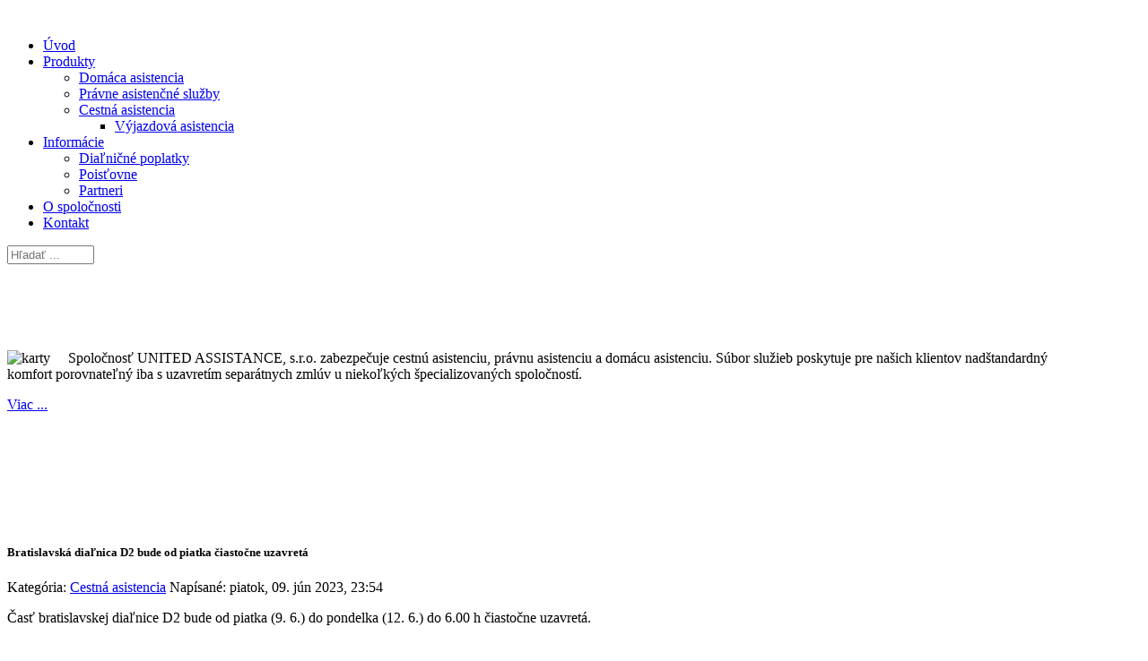

--- FILE ---
content_type: text/html; charset=utf-8
request_url: http://slovakiaassistance.sk/index.php?option=com_content&view=article&id=840:bratislavska-dia-nica-d2-bude-od-piatka-ciastocne-uzavreta&catid=9&Itemid=101
body_size: 4403
content:
<!DOCTYPE html>
<!--[if lt IE 7]>      <html class="no-js lt-ie9 lt-ie8 lt-ie7"  lang="sk-sk"> <![endif]-->
<!--[if IE 7]>         <html class="no-js lt-ie9 lt-ie8"  lang="sk-sk"> <![endif]-->
<!--[if IE 8]>         <html class="no-js lt-ie9"  lang="sk-sk"> <![endif]-->
<!--[if gt IE 8]><!--> <html class="no-js" lang="sk-sk"> <!--<![endif]-->
    <head>
        <meta http-equiv="X-UA-Compatible" content="IE=edge,chrome=1">
        <meta http-equiv="content-type" content="text/html; charset=utf-8" />
	<meta name="author" content="Radim" />
	<meta name="viewport" content="width=device-width, initial-scale=1.0" />
	<meta name="generator" content="Joomla! - Open Source Content Management" />
	<title>Bratislavská diaľnica D2 bude od piatka čiastočne uzavretá</title>
	<link href="/templates/shaper_helix_ii/favicon.ico" rel="shortcut icon" type="image/vnd.microsoft.icon" />
	<link href="/plugins/system/jcemediabox/css/jcemediabox.css?1d12bb5a40100bbd1841bfc0e498ce7b" rel="stylesheet" type="text/css" />
	<link href="/plugins/system/jcemediabox/themes/standard/css/style.css?50fba48f56052a048c5cf30829163e4d" rel="stylesheet" type="text/css" />
	<link href="/templates/shaper_helix_ii/css/bootstrap.min.css" rel="stylesheet" type="text/css" />
	<link href="/templates/shaper_helix_ii/css/bootstrap-responsive.min.css" rel="stylesheet" type="text/css" />
	<link href="/plugins/system/helix/css/font-awesome.css" rel="stylesheet" type="text/css" />
	<link href="/plugins/system/helix/css/mobile-menu.css" rel="stylesheet" type="text/css" />
	<link href="/templates/shaper_helix_ii/css/template.css" rel="stylesheet" type="text/css" />
	<link href="/templates/shaper_helix_ii/css/presets/preset1.css" rel="stylesheet" type="text/css" />
	<style type="text/css">
.container{max-width:1170px} #sp-header-wrapper{

} #sp-header-wrapper a{

} #sp-header-wrapper a:hover{

} #sp-feature-wrapper{
padding: 80px 0 !important;
} #sp-feature-wrapper a{

} #sp-feature-wrapper a:hover{

} #sp-main-body-wrapper{
background: rgba(246, 180, 74, 0) !important;padding: 30px 0 !important;
} #sp-main-body-wrapper a{

} #sp-main-body-wrapper a:hover{

} #sp-component-area-wrapper{

} #sp-component-area-wrapper a{

} #sp-component-area-wrapper a:hover{

} #sp-header-wrapper{

} #sp-header-wrapper a{

} #sp-header-wrapper a:hover{

} #sp-feature-wrapper{
padding: 80px 0 !important;
} #sp-feature-wrapper a{

} #sp-feature-wrapper a:hover{

} #sp-main-body-wrapper{
background: rgba(246, 180, 74, 0) !important;padding: 30px 0 !important;
} #sp-main-body-wrapper a{

} #sp-main-body-wrapper a:hover{

} #sp-component-area-wrapper{

} #sp-component-area-wrapper a{

} #sp-component-area-wrapper a:hover{

} #sp-footer-wrapper{
padding: 30px 0 !important;
} #sp-footer-wrapper a{

} #sp-footer-wrapper a:hover{

}div.mod_search93 input[type="search"]{ width:auto; }
	</style>
	<script type="application/json" class="joomla-script-options new">{"csrf.token":"ac846b454d19fa7462a340b0e60ff771","system.paths":{"root":"","base":""}}</script>
	<script src="/plugins/system/jcemediabox/js/jcemediabox.js?0c56fee23edfcb9fbdfe257623c5280e" type="text/javascript"></script>
	<script src="/media/system/js/mootools-core.js?cd9349ff78279a256990c1cc7d30b12c" type="text/javascript"></script>
	<script src="/media/system/js/core.js?cd9349ff78279a256990c1cc7d30b12c" type="text/javascript"></script>
	<script src="/media/jui/js/jquery.min.js?cd9349ff78279a256990c1cc7d30b12c" type="text/javascript"></script>
	<script src="/media/jui/js/jquery-noconflict.js?cd9349ff78279a256990c1cc7d30b12c" type="text/javascript"></script>
	<script src="/media/jui/js/jquery-migrate.min.js?cd9349ff78279a256990c1cc7d30b12c" type="text/javascript"></script>
	<script src="/plugins/system/helix/js/jquery-noconflict.js" type="text/javascript"></script>
	<script src="/plugins/system/helix/js/bootstrap.min.js" type="text/javascript"></script>
	<script src="/plugins/system/helix/js/modernizr-2.6.2.min.js" type="text/javascript"></script>
	<script src="/plugins/system/helix/js/helix.core.js" type="text/javascript"></script>
	<script src="/plugins/system/helix/js/menu.js" type="text/javascript"></script>
	<!--[if lt IE 9]><script src="/media/system/js/html5fallback.js?cd9349ff78279a256990c1cc7d30b12c" type="text/javascript"></script><![endif]-->
	<script type="text/javascript">
JCEMediaBox.init({popup:{width:"",height:"",legacy:0,lightbox:0,shadowbox:0,resize:1,icons:1,overlay:1,overlayopacity:0.8,overlaycolor:"#000000",fadespeed:500,scalespeed:500,hideobjects:0,scrolling:"fixed",close:2,labels:{'close':'Close','next':'Next','previous':'Previous','cancel':'Cancel','numbers':'{$current} of {$total}'},cookie_expiry:"",google_viewer:0},tooltip:{className:"tooltip",opacity:0.8,speed:150,position:"br",offsets:{x: 16, y: 16}},base:"/",imgpath:"plugins/system/jcemediabox/img",theme:"standard",themecustom:"",themepath:"plugins/system/jcemediabox/themes",mediafallback:0,mediaselector:"audio,video"});spnoConflict(function($){

					function mainmenu() {
						$('.sp-menu').spmenu({
							startLevel: 0,
							direction: 'ltr',
							initOffset: {
								x: 0,
								y: 0
							},
							subOffset: {
								x: 0,
								y: 0
							},
							center: 0
						});
			}

			mainmenu();

			$(window).on('resize',function(){
				mainmenu();
			});


			});
	</script>

            
</head>
    <body  class="article homepage  ltr preset1 menu-uvod responsive bg hfeed clearfix">
		<div class="body-innerwrapper">
        <!--[if lt IE 8]>
        <div class="chromeframe alert alert-danger" style="text-align:center">You are using an <strong>outdated</strong> browser. Please <a target="_blank" href="http://browsehappy.com/">upgrade your browser</a> or <a target="_blank" href="http://www.google.com/chromeframe/?redirect=true">activate Google Chrome Frame</a> to improve your experience.</div>
        <![endif]-->
        <header id="sp-header-wrapper" 
                class=" "><div class="container"><div class="row-fluid" id="header">
<div id="sp-logo" class="span4"><div class="logo-wrapper"><a href="/"><img alt="" class="image-logo" src="/images/logo_ua.png" /></a></div></div>

<div id="sp-menu" class="span5">	


			<div id="sp-main-menu" class="visible-desktop">
				<ul class="sp-menu level-0"><li class="menu-item active first"><a href="http://slovakiaassistance.sk/" class="menu-item active first" ><span class="menu"><span class="menu-title">Úvod</span></span></a></li><li class="menu-item parent "><a href="#" class="menu-item parent " ><span class="menu"><span class="menu-title">Produkty</span></span></a><div class="sp-submenu"><div class="sp-submenu-wrap"><div class="sp-submenu-inner clearfix" style="width: 200px;"><div class="megacol col1 first" style="width: 200px;"><ul class="sp-menu level-1"><li class="menu-item first"><a href="/index.php?option=com_content&amp;view=article&amp;id=2&amp;Itemid=109" class="menu-item first" ><span class="menu"><span class="menu-title">Domáca asistencia</span></span></a></li><li class="menu-item"><a href="/index.php?option=com_content&amp;view=article&amp;id=3&amp;Itemid=110" class="menu-item" ><span class="menu"><span class="menu-title">Právne asistenčné služby</span></span></a></li><li class="menu-item last parent "><a href="/index.php?option=com_content&amp;view=article&amp;id=4&amp;Itemid=111" class="menu-item last parent " ><span class="menu"><span class="menu-title">Cestná asistencia</span></span></a><div class="sp-submenu"><div class="sp-submenu-wrap"><div class="sp-submenu-inner clearfix" style="width: 200px;"><div class="megacol col1 first" style="width: 200px;"><ul class="sp-menu level-2"><li class="menu-item first"><a href="/index.php?option=com_content&amp;view=article&amp;id=6&amp;Itemid=113" class="menu-item first" ><span class="menu"><span class="menu-title">Výjazdová asistencia</span></span></a></li></ul></div></div></div></div></li></ul></div></div></div></div></li><li class="menu-item parent "><a href="#" class="menu-item parent " ><span class="menu"><span class="menu-title">Informácie</span></span></a><div class="sp-submenu"><div class="sp-submenu-wrap"><div class="sp-submenu-inner clearfix" style="width: 200px;"><div class="megacol col1 first" style="width: 200px;"><ul class="sp-menu level-1"><li class="menu-item first"><a href="#" class="menu-item first" ><span class="menu"><span class="menu-title">Diaľničné poplatky</span></span></a></li><li class="menu-item"><a href="/index.php?option=com_content&amp;view=article&amp;id=12&amp;Itemid=117" class="menu-item" ><span class="menu"><span class="menu-title">Poisťovne</span></span></a></li><li class="menu-item last"><a href="/index.php?option=com_content&amp;view=article&amp;id=27&amp;Itemid=123" class="menu-item last" ><span class="menu"><span class="menu-title">Partneri</span></span></a></li></ul></div></div></div></div></li><li class="menu-item"><a href="/index.php?option=com_content&amp;view=article&amp;id=1&amp;Itemid=107" class="menu-item" ><span class="menu"><span class="menu-title">O spoločnosti</span></span></a></li><li class="menu-item last"><a href="/index.php?option=com_content&amp;view=article&amp;id=10&amp;Itemid=114" class="menu-item last" ><span class="menu"><span class="menu-title">Kontakt</span></span></a></li></ul>        
			</div>  				
			</div>

<div id="sp-search" class="span3 visible-desktop"><div class="search mod_search93">
	<form action="/index.php?option=com_content&amp;view=featured&amp;Itemid=101" method="post" class="form-inline" role="search">
		<label for="mod-search-searchword93" class="element-invisible"> </label> <input name="searchword" id="mod-search-searchword93" maxlength="200"  class="inputbox search-query input-medium" type="search" size="10" placeholder="Hľadať ..." />		<input type="hidden" name="task" value="search" />
		<input type="hidden" name="option" value="com_search" />
		<input type="hidden" name="Itemid" value="101" />
	</form>
</div>
</div>
</div></div></header><section id="sp-feature-wrapper" 
                class=" "><div class="container"><div class="row-fluid" id="feature">
<div id="sp-feature" class="span12">

<div class="custom"  >
	<p><img style="margin-right: 20px; float: left;" src="/images/karty.png" alt="karty" />Spoločnosť UNITED ASSISTANCE, s.r.o. zabezpečuje cestnú asistenciu, právnu asistenciu a domácu asistenciu. Súbor služieb poskytuje pre našich klientov nadštandardný komfort porovnateľný iba s uzavretím separátnych zmlúv u niekoľkých špecializovaných spoločností.</p>
<p><a class="btn btn-success btn-large" href="/index.php?option=com_content&amp;view=article&amp;id=1:o-spolocnosti&amp;catid=2:uncategorised&amp;Itemid=107">Viac ...</a></p></div>
</div>
</div></div></section><section id="sp-main-body-wrapper" 
                class=" "><div class="container"><div class="row-fluid" id="main-body">
<div id="sp-message-area" class="span12"><div id="system-message-container">
	</div>
<section id="sp-component-area-wrapper" 
                class=" "><div class="row-fluid" id="component-area">
<div id="sp-component-area" class="span12"><section id="sp-component-wrapper"><div id="sp-component">
<article class="item-page post-840 post hentry status-publish category-cestna-asistencia ">
 
	 
	 
		<header class="entry-header">
					<h1 class="entry-title page-header">
								Bratislavská diaľnica D2 bude od piatka čiastočne uzavretá						</h1>
			
	</header>
			
	
		
	<div class="entry-meta muted clearfix">
						
					<span class="category-name">
												Kategória: <a href="/index.php?option=com_content&amp;view=category&amp;id=9&amp;Itemid=101">Cestná asistencia</a>							</span>
			
				
							<time class="create-date" datetime="2023-06-09 21:54:06">
				Napísané: piatok, 09. jún 2023, 23:54			</time>
					
					
				
								
					
				
				 		
			</div>
		
	<section class="entry-content"> 
																					<p style="text-align: justify;">Časť bratislavskej diaľnice D2 bude od piatka (9. 6.) do pondelka (12. 6.) do 6.00 h čiastočne uzavretá.</p>
 
<p style="text-align: justify;"><br />Dôvodom je oprava vozovky. TASR o tom informovala hovorkyňa Národnej diaľničnej spoločnosti (NDS) Eva Žgravčáková.</p>
<p style="text-align: justify;">"NDS upozorňuje vodičov na čiastočnú uzáveru diaľnice D2 v blízkosti čerpacej stanice v ľavom jazdnom páse v smere zo Záhoria k tunelu Sitina v 70,300 až 69,700 kilometra v ľavom jazdnom pruhu a priraďovacom pruhu. Dôvodom je oprava vozovky," uviedla Žgravčáková. Doprava bude presmerovaná do voľných jazdných pruhov toho istého jazdného pásu podľa postupu prác.</p>
<p style="text-align: justify;">NDS zároveň apeluje na motoristov, aby dodržiavali obmedzenia súvisiace s prácami, a to najmä rešpektovanie rýchlosti.</p>
<p style="text-align: justify;">&nbsp;</p>
<p style="text-align: justify;"><img src="https://img.topky.sk/podkapotou/148px/2928095.jpg/nehoda-kamiony-zapcha-kolony-Kolony-na-D2-zdrzanie.jpg" alt="" /></p>
<p style="text-align: justify;">AUTOR: © Zoznam/jh<br />ZDROJ: TASR, podkapotou.sk</p>								
					
				
				
								
		
															
		
    </footer>
</article></div></section></div>
</div></section></div>
</div></div></section><footer id="sp-footer-wrapper" 
                class=" "><div class="container"><div class="row-fluid" id="footer">
<div id="sp-footer1" class="span8"><span class="copyright">Copyright ©  2026 UNITED ASSISTANCE s.r.o.</span><a href="http://www.joomshaper.com" title="joomshaper.com"></a></div>

<div id="sp-footer2" class="span4"><a class="sp-totop" href="javascript:;" title="Goto Top" rel="nofollow"><small>Goto Top </small><i class="icon-caret-up"></i></a></div>
</div></div></footer>	

		<a class="hidden-desktop btn btn-inverse sp-main-menu-toggler" href="#" data-toggle="collapse" data-target=".nav-collapse">
			<i class="icon-align-justify"></i>
		</a>

		<div class="hidden-desktop sp-mobile-menu nav-collapse collapse">
			<ul class=""><li class="menu-item active first"><a href="http://slovakiaassistance.sk/" class="menu-item active first" ><span class="menu"><span class="menu-title">Úvod</span></span></a></li><li class="menu-item parent"><a href="#" class="menu-item parent" ><span class="menu"><span class="menu-title">Produkty</span></span></a><span class="sp-menu-toggler collapsed" data-toggle="collapse" data-target=".collapse-108"><i class="icon-angle-right"></i><i class="icon-angle-down"></i></span><ul class="collapse collapse-108"><li class="menu-item first"><a href="/index.php?option=com_content&amp;view=article&amp;id=2&amp;Itemid=109" class="menu-item first" ><span class="menu"><span class="menu-title">Domáca asistencia</span></span></a></li><li class="menu-item"><a href="/index.php?option=com_content&amp;view=article&amp;id=3&amp;Itemid=110" class="menu-item" ><span class="menu"><span class="menu-title">Právne asistenčné služby</span></span></a></li><li class="menu-item last parent"><a href="/index.php?option=com_content&amp;view=article&amp;id=4&amp;Itemid=111" class="menu-item last parent" ><span class="menu"><span class="menu-title">Cestná asistencia</span></span></a><span class="sp-menu-toggler collapsed" data-toggle="collapse" data-target=".collapse-111"><i class="icon-angle-right"></i><i class="icon-angle-down"></i></span><ul class="collapse collapse-111"><li class="menu-item first"><a href="/index.php?option=com_content&amp;view=article&amp;id=6&amp;Itemid=113" class="menu-item first" ><span class="menu"><span class="menu-title">Výjazdová asistencia</span></span></a></li></ul></li></ul></li><li class="menu-item parent"><a href="#" class="menu-item parent" ><span class="menu"><span class="menu-title">Informácie</span></span></a><span class="sp-menu-toggler collapsed" data-toggle="collapse" data-target=".collapse-115"><i class="icon-angle-right"></i><i class="icon-angle-down"></i></span><ul class="collapse collapse-115"><li class="menu-item first"><a href="#" class="menu-item first" ><span class="menu"><span class="menu-title">Diaľničné poplatky</span></span></a></li><li class="menu-item"><a href="/index.php?option=com_content&amp;view=article&amp;id=12&amp;Itemid=117" class="menu-item" ><span class="menu"><span class="menu-title">Poisťovne</span></span></a></li><li class="menu-item last"><a href="/index.php?option=com_content&amp;view=article&amp;id=27&amp;Itemid=123" class="menu-item last" ><span class="menu"><span class="menu-title">Partneri</span></span></a></li></ul></li><li class="menu-item"><a href="/index.php?option=com_content&amp;view=article&amp;id=1&amp;Itemid=107" class="menu-item" ><span class="menu"><span class="menu-title">O spoločnosti</span></span></a></li><li class="menu-item last"><a href="/index.php?option=com_content&amp;view=article&amp;id=10&amp;Itemid=114" class="menu-item last" ><span class="menu"><span class="menu-title">Kontakt</span></span></a></li></ul>   
		</div>
		        
		</div>
    </body>
</html>